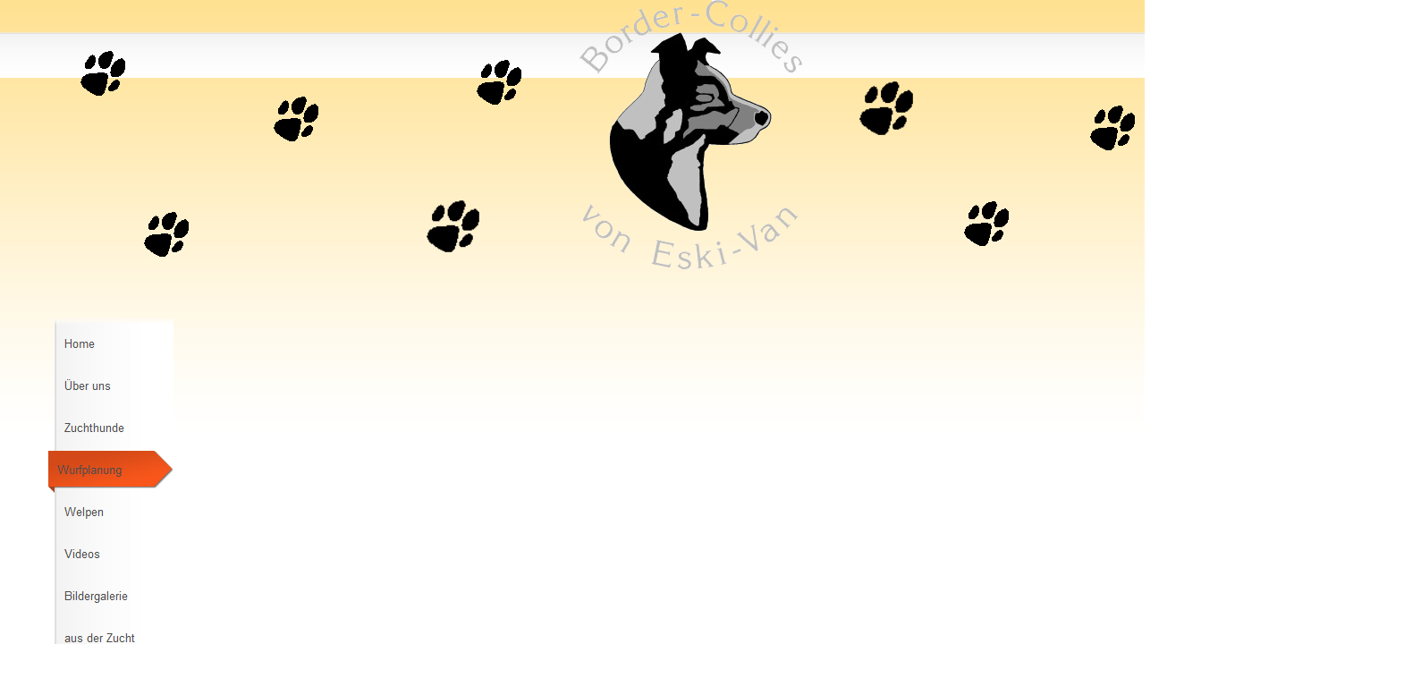

--- FILE ---
content_type: text/html
request_url: https://www.eski-van.de/Wurfplanung/wurfplanung.html
body_size: 9642
content:
<!DOCTYPE html>
<html>
<head>
<title>Wurfplanung</title>
<meta charset="UTF-8"/>
<meta http-equiv="X-UA-Compatible" content="IE=edge"/>
<meta name="Generator" content="NetObjects (http://NetObjects.com)"/>
<meta name="Keywords" content="Border Collie Eski-Van Eski Van Hunde Puppys Collie Border Jack in the Box vom Weideland Emilie Lynn von Eski Van britische Hütehunde Border Collie Peter Haas Petra Haas Nürnberg Birnthon Züchten Zucht  Welpen Border Collie Welpen ee-red australien red Shane from Borders Paradise Faye von Eski Van Juvine Country Lass Border Collies Von Eski-VanZüchter junge Hunde Welpen Border Collie Welpen Welpen Border Collie Welpen Gwendolyn tri-colour blau-weiss schwarz-weiss rot-weiss australisch rot weiß Paddy Kelly Kimposible Zoe chocolate mit tan Hunde"/>
<script type="text/javascript" src="../jquery.js">
</script>
<script type="text/javascript" src="../navbars.js">
</script>
<link rel="stylesheet" type="text/css" href="../fusion.css">
<link rel="stylesheet" type="text/css" href="../style.css">
<link rel="stylesheet" type="text/css" href="../site.css">
<style type="text/css" title="NOF_STYLE_SHEET">
<!--
body { margin:0px auto; width:1570px; }
div#LayoutLYR { float:left; position:absolute; }
div#NavigationBar1LYR { position:absolute; top:353px; left:54px; width:140px; height:443px; z-index:1 }
div#Bild2202LYR { position:absolute; top:0px; left:647px; width:250px; height:301px; z-index:2 }
div#Bild2212LYR { position:absolute; top:224px; left:1077px; width:52px; height:52px; z-index:3 }
div#Bild2213LYR { position:absolute; top:90px; left:960px; width:62px; height:62px; z-index:4 }
div#Bild2214LYR { position:absolute; top:107px; left:305px; width:52px; height:52px; z-index:5 }
div#Bild2215LYR { position:absolute; top:223px; left:476px; width:61px; height:60px; z-index:6 }
div#Bild2216LYR { position:absolute; top:66px; left:532px; width:52px; height:52px; z-index:7 }
div#Text954LYR { position:absolute; top:649px; left:1357px; width:200px; height:315px; z-index:8 }
div#Bild2229LYR { position:absolute; top:236px; left:160px; width:52px; height:52px; z-index:9 }
div#Bild2218LYR { position:absolute; top:56px; left:89px; width:52px; height:52px; z-index:10 }
div#Bild2230LYR { position:absolute; top:117px; left:1218px; width:52px; height:52px; z-index:11 }
div#Bild2220LYR { position:absolute; top:232px; left:1464px; width:52px; height:52px; z-index:12 }
div#Bild2231LYR { position:absolute; top:81px; left:1481px; width:52px; height:52px; z-index:13 }
-->
</style>

<script type="text/javascript" src="./wurfplanung_nof.js">
</script>
</head>
<body class="nof-centerBody">
  <div class="nof-centerContent">
    <div id="LayoutLYR">
      <div id="NavigationBar1LYR" style="z-index: 1000">
        <ul id="NavigationBar1" style="z-index: 1000; display: none;">
          <li id="Navigationsschaltflaeche1"><a href="javascript:void(0)" style="line-height: 0"></a></li>
          <li id="Navigationsschaltflaeche2"><a href="../index.html" title="Home" style="line-height: 0">Home</a></li>
          <li id="Navigationsschaltflaeche3"><a href="../Uber-uns/uber-uns.html" title="Über uns" style="line-height: 0">Über uns</a></li>
          <li id="Navigationsschaltflaeche4"><a href="../Zuchthunde/zuchthunde.html" title="Zuchthunde" style="line-height: 0">Zuchthunde</a>
            <ul id="NavigationBar1_1">
              <li id="Navigationsschaltflaeche12"><a href="../Zuchthunde/Deckruden/deckruden.html" title="Deckrüden" style="line-height: 0">Deckrüden</a>
                <ul id="NavigationBar1_2">
                  <li id="Navigationsschaltflaeche13"><a href="../Zuchthunde/Deckruden/Fraser/fraser.html" title="Fraser" style="line-height: 0">Fraser</a></li>
                  <li id="Navigationsschaltflaeche14"><a href="../Zuchthunde/Deckruden/Fraser-s-Welpen/fraser-s-welpen.html" title="Fraser´s Welpen" style="line-height: 0">Fraser´s Welpen</a></li>
                </ul>
              </li>
              <li id="Navigationsschaltflaeche15"><a href="../Zuchthunde/Hundinnen/hundinnen.html" title="Hündinnen" style="line-height: 0">Hündinnen</a>
                <ul id="NavigationBar1_3">
                  <li id="Navigationsschaltflaeche16"><a href="../Zuchthunde/Hundinnen/Hazel/hazel.html" title="Hazel" style="line-height: 0">Hazel</a></li>
                  <li id="Navigationsschaltflaeche17"><a href="../Zuchthunde/Hundinnen/Honey/honey.html" title="Honey" style="line-height: 0">Honey</a></li>
                  <li id="Navigationsschaltflaeche18"><a href="../Zuchthunde/Hundinnen/Pearl/pearl.html" title="Pearl" style="line-height: 0">Pearl</a></li>
                  <li id="Navigationsschaltflaeche19"><a href="../Zuchthunde/Hundinnen/Sky/sky.html" title="Sky" style="line-height: 0">Sky</a></li>
                </ul>
              </li>
            </ul>
          </li>
          <li id="Navigationsschaltflaeche5"><a href="../Wurfplanung/wurfplanung.html" title="Wurfplanung" style="line-height: 0">Wurfplanung</a></li>
          <li id="Navigationsschaltflaeche6"><a href="../Welpen/welpen.html" title="Welpen" style="line-height: 0">Welpen</a></li>
          <li id="Navigationsschaltflaeche7"><a href="../Videos/videos.html" title="Videos" style="line-height: 0">Videos</a></li>
          <li id="Navigationsschaltflaeche8"><a href="../Bildergalerie/bildergalerie.html" title="Bildergalerie" style="line-height: 0">Bildergalerie</a></li>
          <li id="Navigationsschaltflaeche9"><a href="../aus-der-Zucht/aus-der-zucht.html" title="aus der Zucht" style="line-height: 0">aus der Zucht</a>
            <ul id="NavigationBar1_4">
              <li id="Navigationsschaltflaeche20"><a href="../aus-der-Zucht/Amy/amy.html" title="Amy" style="line-height: 0">Amy</a></li>
              <li id="Navigationsschaltflaeche21"><a href="../aus-der-Zucht/Kim/kim.html" title="Kim" style="line-height: 0">Kim</a></li>
              <li id="Navigationsschaltflaeche22"><a href="../aus-der-Zucht/Paddy/paddy.html" title="Paddy" style="line-height: 0">Paddy</a></li>
              <li id="Navigationsschaltflaeche23"><a href="../aus-der-Zucht/Kelly/kelly.html" title="Kelly" style="line-height: 0">Kelly</a></li>
              <li id="Navigationsschaltflaeche24"><a href="../aus-der-Zucht/Zoe/zoe.html" title="Zoe" style="line-height: 0">Zoe</a></li>
              <li id="Navigationsschaltflaeche25"><a href="../aus-der-Zucht/Connor/connor.html" title="Connor" style="line-height: 0">Connor</a></li>
              <li id="Navigationsschaltflaeche26"><a href="../aus-der-Zucht/Bliss/bliss.html" title="Bliss" style="line-height: 0">Bliss</a></li>
              <li id="Navigationsschaltflaeche27"><a href="../aus-der-Zucht/Cas/cas.html" title="Cas" style="line-height: 0">Cas</a></li>
            </ul>
          </li>
          <li id="Navigationsschaltflaeche10"><a href="../Impressum/impressum.html" title="Impressum" style="line-height: 0">Impressum</a></li>
          <li id="Navigationsschaltflaeche11"><a href="javascript:void(0)" style="line-height: 0"></a></li>
        </ul>
      </div>
      <div id="Bild2202LYR" style="line-height: 0"><img id="Bild2202" height="301" width="250" src="../endlichfertig-transparent.png" alt="endlichfertig transparent" title="endlichfertig transparent"></div>
      <div id="Bild2212LYR" style="line-height: 0"><img id="Bild2212" height="52" width="52" src="../img001.png" alt="img001" title="img001"></div>
      <div id="Bild2213LYR" style="line-height: 0"><img id="Bild2213" height="62" width="62" src="../img001.png" alt="img001" title="img001"></div>
      <div id="Bild2214LYR" style="line-height: 0"><img id="Bild2214" height="52" width="52" src="../img001.png" alt="img001" title="img001"></div>
      <div id="Bild2215LYR" style="line-height: 0"><img id="Bild2215" height="60" width="61" src="../img001.png" alt="img001" title="img001"></div>
      <div id="Bild2216LYR" style="line-height: 0"><img id="Bild2216" height="52" width="52" src="../img001.png" alt="img001" title="img001"></div>
      <div id="Text954LYR" class="TextObject" style="background-color: transparent;">
        <p style="text-align: left; margin-bottom: 0px;"><span style="font-size: 8pt; color: rgb(255,255,255);"><span style="font-family: Calibri,sans-serif;">Border Collie Eski-Van Eski Van Hunde Puppys Collie Border Jack in the Box vom Weideland Emilie Lynn von Eski Van britische Hütehunde Border Collie Peter Haas Petra Haas Nürnberg Birnthon Züchten Zucht&nbsp; Welpen Border Collie Welpen ee-red australien red Shane from Borders Paradise Faye von Eski Van Juvine Country Lass Border Collies Von Eski-VanZüchter junge Hunde Welpen Border Collie Welpen Welpen Border Collie Welpen Gwendolyn tri-colour blau-weiss schwarz-weiss rot-weiss australisch rot weiß Paddy Kelly Kimposible Zoe chocolate mit tan Hunde</span></span></p>
      </div>
      <div id="Bild2229LYR" style="line-height: 0"><img id="Bild2229" height="52" width="52" src="../img001.png" alt="img001" title="img001"></div>
      <div id="Bild2218LYR" style="line-height: 0"><img id="Bild2218" height="52" width="52" src="../img001.png" alt="img001" title="img001"></div>
      <div id="Bild2230LYR" style="line-height: 0"><img id="Bild2230" height="52" width="52" src="../img001.png" alt="img001" title="img001"></div>
      <div id="Bild2220LYR" style="line-height: 0"><img id="Bild2220" height="52" width="52" src="../img001.png" alt="img001" title="img001"></div>
      <div id="Bild2231LYR" style="line-height: 0"><img id="Bild2231" height="52" width="52" src="../img001.png" alt="img001" title="img001"></div>
    </div>
  </div>
</body>
</html>
 

--- FILE ---
content_type: text/javascript
request_url: https://www.eski-van.de/Wurfplanung/wurfplanung_nof.js
body_size: 4500
content:
// Begin XHTML adjustment
$(document).ready(function(){
	if (jQuery.browser.msie && jQuery.browser.version.substr(0, 2) == "6.") {
		$(".nof-clearfix").each(function (i) {
			$(this).append("<div style='clear:both'/>");
			$(this).removeClass("nof-clearfix");
		});
	}
});

// End XHTML adjustment

// Begin Navigation Bars
var ButtonsImageMapping = [];
ButtonsImageMapping["NavigationBar1"] = {
	"Navigationsschaltflaeche1" : { image: "../_Ns_TopEndCap.png", rollover: "../_NRs_TopEndCap.png", w: 140, h: 10 },
	"Navigationsschaltflaeche2" : { image: "../Home_Ns_Regular.png", rollover: "../Home_NRs_Rollover.png", w: 140, h: 47 },
	"Navigationsschaltflaeche3" : { image: "../-ber-uns_Ns_Regular.png", rollover: "../-ber-uns_NRs_Rollover.png", w: 140, h: 47 },
	"Navigationsschaltflaeche4" : { image: "../Zuchthunde_Ns_Regular.png", rollover: "../Zuchthunde_NRs_Rollover.png", w: 140, h: 47, opening: "bottom", offsetX: 0, offsetY: 47 },
	"Navigationsschaltflaeche12" : { image: "../Deckr-den_Ns_Regular_1.png", rollover: "../Deckr-den_NRs_Rollover_1.png", w: 140, h: 47 },
	"Navigationsschaltflaeche13" : { image: "../Fraser_Ns_Regular.png", rollover: "../Fraser_NRs_Rollover.png", w: 140, h: 47 },
	"Navigationsschaltflaeche14" : { image: "../Fraser-s-Welpen_Ns_Regular.png", rollover: "../Fraser-s-Welpen_NRs_Rollover.png", w: 140, h: 47 },
	"Navigationsschaltflaeche15" : { image: "../H-ndinnen_Ns_Regular_1.png", rollover: "../H-ndinnen_NRs_Rollover_1.png", w: 140, h: 47 },
	"Navigationsschaltflaeche16" : { image: "../Hazel_Ns_Regular.png", rollover: "../Hazel_NRs_Rollover.png", w: 140, h: 47 },
	"Navigationsschaltflaeche17" : { image: "../Honey_Ns_Regular.png", rollover: "../Honey_NRs_Rollover.png", w: 140, h: 47 },
	"Navigationsschaltflaeche18" : { image: "../Pearl_Ns_Regular.png", rollover: "../Pearl_NRs_Rollover.png", w: 140, h: 47 },
	"Navigationsschaltflaeche19" : { image: "../Sky_Ns_Regular.png", rollover: "../Sky_NRs_Rollover.png", w: 140, h: 47 },
	"Navigationsschaltflaeche5" : { image: "../Wurfplanung_Hs_Highlighted.png", rollover: "../Wurfplanung_HRs_Highlighted.png", w: 140, h: 47 },
	"Navigationsschaltflaeche6" : { image: "../Welpen_Ns_Regular.png", rollover: "../Welpen_NRs_Rollover.png", w: 140, h: 47 },
	"Navigationsschaltflaeche7" : { image: "../Videos_Ns_Regular.png", rollover: "../Videos_NRs_Rollover.png", w: 140, h: 47 },
	"Navigationsschaltflaeche8" : { image: "../Bildergalerie_Ns_Regular.png", rollover: "../Bildergalerie_NRs_Rollover.png", w: 140, h: 47 },
	"Navigationsschaltflaeche9" : { image: "../aus-der-Zucht_Ns_Regular.png", rollover: "../aus-der-Zucht_NRs_Rollover.png", w: 140, h: 47, opening: "bottom", offsetX: 0, offsetY: 47 },
	"Navigationsschaltflaeche20" : { image: "../Amy_Ns_Regular_1.png", rollover: "../Amy_NRs_Rollover_1.png", w: 140, h: 47 },
	"Navigationsschaltflaeche21" : { image: "../Kim_Ns_Regular_1.png", rollover: "../Kim_NRs_Rollover_1.png", w: 140, h: 47 },
	"Navigationsschaltflaeche22" : { image: "../Paddy_Ns_Regular_1.png", rollover: "../Paddy_NRs_Rollover_1.png", w: 140, h: 47 },
	"Navigationsschaltflaeche23" : { image: "../Kelly_Ns_Regular_1.png", rollover: "../Kelly_NRs_Rollover_1.png", w: 140, h: 47 },
	"Navigationsschaltflaeche24" : { image: "../Zoe_Ns_Regular_1.png", rollover: "../Zoe_NRs_Rollover_1.png", w: 140, h: 47 },
	"Navigationsschaltflaeche25" : { image: "../Connor_Ns_Regular_1.png", rollover: "../Connor_NRs_Rollover_1.png", w: 140, h: 47 },
	"Navigationsschaltflaeche26" : { image: "../Bliss_Ns_Regular.png", rollover: "../Bliss_NRs_Rollover.png", w: 140, h: 47 },
	"Navigationsschaltflaeche27" : { image: "../Cas_Ns_Regular.png", rollover: "../Cas_NRs_Rollover.png", w: 140, h: 47 },
	"Navigationsschaltflaeche10" : { image: "../Impressum_Ns_Regular.png", rollover: "../Impressum_NRs_Rollover.png", w: 140, h: 47 },
	"Navigationsschaltflaeche11" : { image: "../_Ns_BottomEndCap.png", rollover: "../_NRs_BottomEndCap.png", w: 140, h: 10 }
};

$(document).ready(function(){
	$.fn.nofNavBarOptions({ navBarId: "NavigationBar1", rollover: true, autoClose: true });
	$("#NavigationBar1").nofNavBar({isMain: true, orientation: "vertical" });
	$("#NavigationBar1_1").nofNavBar({isMain: false, orientation: "vertical", opening: "right", offsetX: 140, offsetY: 0 });
	$("#NavigationBar1_2").nofNavBar({isMain: false, orientation: "vertical", opening: "right", offsetX: 140, offsetY: 0 });
	$("#NavigationBar1_3").nofNavBar({isMain: false, orientation: "vertical", opening: "right", offsetX: 140, offsetY: 0 });
	$("#NavigationBar1_4").nofNavBar({isMain: false, orientation: "vertical", opening: "right", offsetX: 140, offsetY: 0 });
	$("#NavigationBar1 ul").hide();
});


// End Navigation Bars

